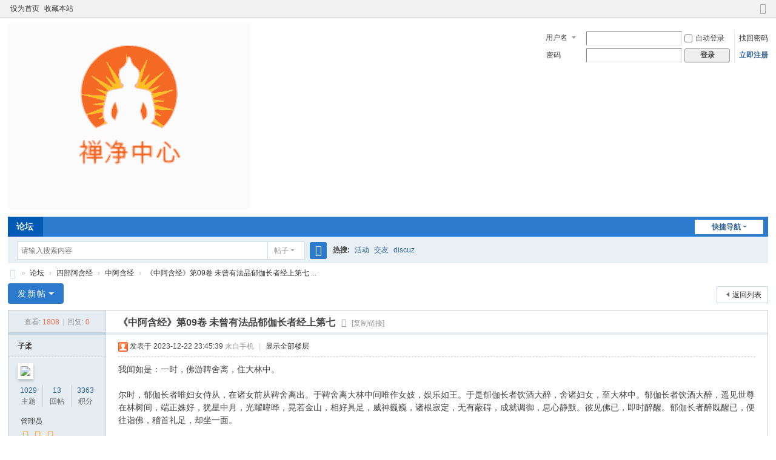

--- FILE ---
content_type: text/html; charset=utf-8
request_url: http://chanjingzx.com/forum.php?mod=viewthread&tid=352&extra=
body_size: 10121
content:
<!DOCTYPE html>
<html>
<head>
<meta charset="utf-8" />
<meta name="renderer" content="webkit" />
<meta http-equiv="X-UA-Compatible" content="IE=edge" />
<title>《中阿含经》第09卷 未曾有法品郁伽长者经上第七 - 中阿含经 -  Discuz! Board -  Powered by Discuz!</title>
<link href="http://chanjingzx.com/forum.php?mod=viewthread&tid=352" rel="canonical" />
<meta name="keywords" content="《中阿含经》第09卷 未曾有法品郁伽长者经上第七" />
<meta name="description" content="我闻如是：一时，佛游鞞舍离，住大林中。尔时，郁伽长者唯妇女侍从，在诸女前从鞞舍离出。于鞞舍离大林中间唯作女妓，娱乐如王。于是郁伽长者饮酒大醉，舍诸妇女，至大林 ... 《中阿含经》第09卷 未曾有法品郁伽长者经上第七 ,Discuz! Board" />
<meta name="generator" content="Discuz! X3.5" />
<meta name="author" content="Discuz! Team and Comsenz UI Team" />
<meta name="copyright" content="2001-2024 Discuz! Team." />
<meta name="MSSmartTagsPreventParsing" content="True" />
<meta http-equiv="MSThemeCompatible" content="Yes" />
<base href="http://chanjingzx.com/" /><link rel="stylesheet" type="text/css" href="data/cache/style_1_common.css?m92" /><link rel="stylesheet" type="text/css" href="data/cache/style_1_forum_viewthread.css?m92" /><!--[if IE]><link rel="stylesheet" type="text/css" href="data/cache/style_1_iefix.css?m92" /><![endif]--><script type="text/javascript">var STYLEID = '1', STATICURL = 'static/', IMGDIR = 'static/image/common', VERHASH = 'm92', charset = 'utf-8', discuz_uid = '0', cookiepre = 'CvQY_2132_', cookiedomain = '', cookiepath = '/', showusercard = '1', attackevasive = '0', disallowfloat = 'newthread', creditnotice = '1|威望|,2|金钱|,3|贡献|', defaultstyle = '', REPORTURL = 'aHR0cDovL2NoYW5qaW5nenguY29tL2ZvcnVtLnBocD9tb2Q9dmlld3RocmVhZCZ0aWQ9MzUyJmV4dHJhPQ==', SITEURL = 'http://chanjingzx.com/', JSPATH = 'data/cache/', CSSPATH = 'data/cache/style_', DYNAMICURL = '';</script>
<script src="data/cache/common.js?m92" type="text/javascript"></script>
<meta name="application-name" content="Discuz! Board" />
<meta name="msapplication-tooltip" content="Discuz! Board" />
<meta name="msapplication-task" content="name=论坛;action-uri=http://chanjingzx.com/forum.php;icon-uri=http://chanjingzx.com/static/image/common/bbs.ico" />
<link rel="archives" title="Discuz! Board" href="http://chanjingzx.com/archiver/" />
<link rel="stylesheet" id="css_widthauto" type="text/css" href='data/cache/style_1_widthauto.css?m92' />
<script type="text/javascript">HTMLNODE.className += ' widthauto'</script>
<script src="data/cache/forum.js?m92" type="text/javascript"></script>
</head>

<body id="nv_forum" class="pg_viewthread" onkeydown="if(event.keyCode==27) return false;">
<div id="append_parent"></div><div id="ajaxwaitid"></div>
<div id="toptb" class="cl">
<div class="wp">
<div class="z"><a href="javascript:;"  onclick="setHomepage('http://chanjingzx.com/');">设为首页</a><a href="http://chanjingzx.com/"  onclick="addFavorite(this.href, 'Discuz! Board');return false;">收藏本站</a></div>
<div class="y">
<a id="switchblind" href="javascript:;" onclick="toggleBlind(this)" title="开启辅助访问" class="switchblind"></a>
<a href="javascript:;" id="switchwidth" onclick="widthauto(this)" title="切换到窄版" class="switchwidth">切换到窄版</a>
</div>
</div>
</div>

<div id="hd">
<div class="wp">
<div class="hdc cl"><h2><a href="./" title="Discuz! Board"><img src="static/image/common/logo.svg" alt="Discuz! Board" class="boardlogo" id="boardlogo" border="0" /></a></h2><script src="data/cache/logging.js?m92" type="text/javascript"></script>
<form method="post" autocomplete="off" id="lsform" action="member.php?mod=logging&amp;action=login&amp;loginsubmit=yes&amp;infloat=yes&amp;lssubmit=yes" onsubmit="return lsSubmit();">
<div class="fastlg cl">
<span id="return_ls" style="display:none"></span>
<div class="y pns">
<table cellspacing="0" cellpadding="0">
<tr>
<td>
<span class="ftid">
<select name="fastloginfield" id="ls_fastloginfield" width="40">
<option value="username">用户名</option>
<option value="email">Email</option>
</select>
</span>
<script type="text/javascript">simulateSelect('ls_fastloginfield')</script>
</td>
<td><input type="text" name="username" id="ls_username" autocomplete="off" class="px vm" /></td>
<td class="fastlg_l"><label for="ls_cookietime"><input type="checkbox" name="cookietime" id="ls_cookietime" class="pc" value="2592000" />自动登录</label></td>
<td>&nbsp;<a href="javascript:;" onclick="showWindow('login', 'member.php?mod=logging&action=login&viewlostpw=1')">找回密码</a></td>
</tr>
<tr>
<td><label for="ls_password" class="z psw_w">密码</label></td>
<td><input type="password" name="password" id="ls_password" class="px vm" autocomplete="off" /></td>
<td class="fastlg_l"><button type="submit" class="pn vm" style="width: 75px;"><em>登录</em></button></td>
<td>&nbsp;<a href="member.php?mod=register" class="xi2 xw1">立即注册</a></td>
</tr>
</table>
<input type="hidden" name="formhash" value="e522ab8a" />
<input type="hidden" name="quickforward" value="yes" />
<input type="hidden" name="handlekey" value="ls" />
</div>
</div>
</form>
</div>

<div id="nv">
<a href="javascript:;" id="qmenu" onmouseover="delayShow(this, function () {showMenu({'ctrlid':'qmenu','pos':'34!','ctrlclass':'a','duration':2});showForummenu(11);})">快捷导航</a>
<ul><li class="a" id="mn_forum" ><a href="forum.php" hidefocus="true" title="BBS"  >论坛<span>BBS</span></a></li></ul>
</div>
<div id="mu" class="cl">
</div><div id="scbar" class="cl">
<form id="scbar_form" method="post" autocomplete="off" onsubmit="searchFocus($('scbar_txt'))" action="search.php?searchsubmit=yes" target="_blank">
<input type="hidden" name="mod" id="scbar_mod" value="search" />
<input type="hidden" name="formhash" value="e522ab8a" />
<input type="hidden" name="srchtype" value="title" />
<input type="hidden" name="srhfid" value="11" />
<input type="hidden" name="srhlocality" value="forum::viewthread" />
<table cellspacing="0" cellpadding="0">
<tr>
<td class="scbar_icon_td"></td>
<td class="scbar_txt_td"><input type="text" name="srchtxt" id="scbar_txt" value="请输入搜索内容" autocomplete="off" x-webkit-speech speech /></td>
<td class="scbar_type_td"><a href="javascript:;" id="scbar_type" class="xg1 showmenu" onclick="showMenu(this.id)" hidefocus="true">搜索</a></td>
<td class="scbar_btn_td"><button type="submit" name="searchsubmit" id="scbar_btn" sc="1" class="pn pnc" value="true"><strong class="xi2">搜索</strong></button></td>
<td class="scbar_hot_td">
<div id="scbar_hot">
<strong class="xw1">热搜: </strong>

<a href="search.php?mod=forum&amp;srchtxt=%E6%B4%BB%E5%8A%A8&amp;formhash=e522ab8a&amp;searchsubmit=true&amp;source=hotsearch" target="_blank" class="xi2" sc="1">活动</a>



<a href="search.php?mod=forum&amp;srchtxt=%E4%BA%A4%E5%8F%8B&amp;formhash=e522ab8a&amp;searchsubmit=true&amp;source=hotsearch" target="_blank" class="xi2" sc="1">交友</a>



<a href="search.php?mod=forum&amp;srchtxt=discuz&amp;formhash=e522ab8a&amp;searchsubmit=true&amp;source=hotsearch" target="_blank" class="xi2" sc="1">discuz</a>

</div>
</td>
</tr>
</table>
</form>
</div>
<ul id="scbar_type_menu" class="p_pop" style="display: none;"><li><a href="javascript:;" rel="curforum" fid="11" >本版</a></li><li><a href="javascript:;" rel="forum" class="curtype">帖子</a></li></ul>
<script type="text/javascript">
initSearchmenu('scbar', '');
</script>
</div>
</div>


<div id="wp" class="wp">
<script type="text/javascript">var fid = parseInt('11'), tid = parseInt('352');</script>

<script src="data/cache/forum_viewthread.js?m92" type="text/javascript"></script>
<script type="text/javascript">zoomstatus = parseInt(1);var imagemaxwidth = '600';var aimgcount = new Array();</script>

<style id="diy_style" type="text/css"></style>
<!--[diy=diynavtop]--><div id="diynavtop" class="area"></div><!--[/diy]-->
<div id="pt" class="bm cl">
<div class="z">
<a href="./" class="nvhm" title="首页">Discuz! Board</a><em>&raquo;</em><a href="forum.php">论坛</a> <em>&rsaquo;</em> <a href="forum.php?gid=7">四部阿含经</a> <em>&rsaquo;</em> <a href="forum.php?mod=forumdisplay&amp;fid=11">中阿含经</a> <em>&rsaquo;</em> <a href="forum.php?mod=viewthread&amp;tid=352">《中阿含经》第09卷 未曾有法品郁伽长者经上第七 ...</a>
</div>
</div>

<style id="diy_style" type="text/css"></style>
<div class="wp">
<!--[diy=diy1]--><div id="diy1" class="area"></div><!--[/diy]-->
</div>

<div id="ct" class="wp cl">
<div id="pgt" class="pgs mbm cl ">
<div class="pgt"></div>
<span class="y pgb"><a href="forum.php?mod=forumdisplay&amp;fid=11">返回列表</a></span>
<a id="newspecial" onmouseover="$('newspecial').id = 'newspecialtmp';this.id = 'newspecial';showMenu({'ctrlid':this.id})" onclick="showWindow('newthread', 'forum.php?mod=post&action=newthread&fid=11')" href="javascript:;" title="发新帖" class="pgsbtn showmenu">发新帖</a></div>



<div id="postlist" class="pl bm">
<table cellspacing="0" cellpadding="0">
<tr>
<td class="pls ptn pbn">
<div class="hm ptn">
<span class="xg1">查看:</span> <span class="xi1">1808</span><span class="pipe">|</span><span class="xg1">回复:</span> <span class="xi1">0</span>
</div>
</td>
<td class="plc ptm pbn vwthd">
<h1 class="ts">
<span id="thread_subject">《中阿含经》第09卷 未曾有法品郁伽长者经上第七</span>
</h1>
<span class="xg1">
&nbsp;<i class="fico-lock fc-s" title="关闭"></i>
<a href="forum.php?mod=viewthread&amp;tid=352" onclick="return copyThreadUrl(this, 'Discuz! Board')" >[复制链接]</a>
</span>
</td>
</tr>
</table>


<table cellspacing="0" cellpadding="0" class="ad">
<tr>
<td class="pls">
</td>
<td class="plc">
</td>
</tr>
</table><div id="post_398" ><table id="pid398" class="plhin" summary="pid398" cellspacing="0" cellpadding="0">
<tr>
<a name="newpost"></a> <a name="lastpost"></a><td class="pls" rowspan="2">
<div id="favatar398" class="pls cl favatar">
<div class="pi">
<div class="authi"><a href="home.php?mod=space&amp;uid=26" target="_blank" class="xw1">子柔</a>
</div>
</div>
<div class="p_pop blk bui card_gender_0" id="userinfo398" style="display: none; margin-top: -11px;">
<div class="m z">
<div id="userinfo398_ma"></div>
</div>
<div class="i y">
<div>
<strong><a href="home.php?mod=space&amp;uid=26" target="_blank" class="xi2">子柔</a></strong>
<em>当前离线</em>
</div><dl class="cl">
<dt>积分</dt><dd><a href="home.php?mod=space&uid=26&do=profile" target="_blank" class="xi2">3363</a></dd>
</dl><div class="imicn">
<a href="home.php?mod=space&amp;uid=26&amp;do=profile" target="_blank" title="查看详细资料"><img src="static/image/common/userinfo.gif" alt="查看详细资料" /></a>
</div>
<div id="avatarfeed"><span id="threadsortswait"></span></div>
</div>
</div>
<div>
<div class="avatar" onmouseover="showauthor(this, 'userinfo398')"><a href="home.php?mod=space&amp;uid=26" class="avtm" target="_blank"><img src="https://chanjingzx.com/uc_server/avatar.php?uid=26&size=middle" class="user_avatar"></a></div>
</div>
<div class="tns xg2"><table cellspacing="0" cellpadding="0"><th><p><a href="home.php?mod=space&uid=26&do=thread&type=thread&view=me&from=space" class="xi2">1029</a></p>主题</th><th><p><a href="home.php?mod=space&uid=26&do=thread&type=reply&view=me&from=space" class="xi2">13</a></p>回帖</th><td><p><a href="home.php?mod=space&uid=26&do=profile" class="xi2">3363</a></p>积分</td></table></div>

<p><em><a href="home.php?mod=spacecp&amp;ac=usergroup&amp;gid=1" target="_blank">管理员</a></em></p>


<p><span><i class="fico-star3 fic4 fc-l" title="Rank: 9"></i><i class="fico-star3 fic4 fc-l" title="Rank: 9"></i><i class="fico-star1 fic4 fc-l" title="Rank: 9"></i></span></p>



<dl class="pil cl">
	<dt>积分</dt><dd><a href="home.php?mod=space&uid=26&do=profile" target="_blank" class="xi2">3363</a></dd>
</dl>

<dl class="pil cl"></dl><ul class="xl xl2 o cl">
<li class="pm2"><a href="home.php?mod=spacecp&amp;ac=pm&amp;op=showmsg&amp;handlekey=showmsg_26&amp;touid=26&amp;pmid=0&amp;daterange=2&amp;pid=398&amp;tid=352" onclick="showWindow('sendpm', this.href);" title="发消息" class="xi2">发消息</a></li>
</ul>
</div>
</td>
<td class="plc">
<div class="pi">
<div class="pti">
<div class="pdbt">
</div>
<div class="authi">
<img class="authicn vm" id="authicon398" src="static/image/common/online_admin.gif" />
<em id="authorposton398">发表于 2023-12-22 23:45:39</em>
<span class="xg1">来自手机</span>
<span class="pipe">|</span>
<a href="forum.php?mod=viewthread&amp;tid=352&amp;page=1" rel="nofollow">显示全部楼层</a>
<span class="pipe show">|</span><a href="javascript:;" onclick="readmode($('thread_subject').innerHTML, 398);" class="show">阅读模式</a>
</div>
</div>
</div><div class="pct"><style type="text/css">.pcb{margin-right:0}</style><div class="pcb">
 
<div class="t_fsz"><table cellspacing="0" cellpadding="0"><tr><td class="t_f" id="postmessage_398">
我闻如是：一时，佛游鞞舍离，住大林中。<br />
<br />
尔时，郁伽长者唯妇女侍从，在诸女前从鞞舍离出。于鞞舍离大林中间唯作女妓，娱乐如王。于是郁伽长者饮酒大醉，舍诸妇女，至大林中。郁伽长者饮酒大醉，遥见世尊在林树间，端正姝好，犹星中月，光耀暐晔，晃若金山，相好具足，威神巍巍，诸根寂定，无有蔽碍，成就调御，息心静默。彼见佛已，即时醉醒。郁伽长者醉既醒已，便往诣佛，稽首礼足，却坐一面。<br />
<br />
尔时，世尊为彼说法，劝发渴仰，成就欢喜；无量方便为彼说法，劝发渴仰，成就欢喜已，如诸佛法先说端正法，闻者欢悦，谓说施、说戒、说生天法，毁呰欲为灾患，生死为秽，称叹无欲为妙，道品白净。世尊为彼说如是法已，佛知彼有欢喜心、具足心、柔软心、堪耐心、胜上心、一向心、无疑心、无盖心，有能、有力堪受正法，谓如诸佛说正法要，世尊即为彼说苦、集、灭、道。彼时郁伽长者即于坐中见四圣谛苦、集、灭、道。犹如白素，易染为色；郁伽长者亦复如是，即于坐中见四圣谛苦、集、灭、道。<br />
<br />
于是，郁伽长者已见法得法，觉白净法，断疑度惑，更无余尊，不复从他，无有犹豫，已住果证，于世尊法得无所畏；即从座起，为佛作礼，白曰：“世尊，我今自归于佛、法及比丘众，惟愿世尊受我为优婆塞！从今日始，终身自归，乃至命尽。世尊，我从今日，从世尊自尽形寿，梵行为首，受持五戒。”<br />
<br />
郁伽长者从世尊自尽形寿，梵行为首，受持五戒已，稽首佛足，绕三匝而去；还归其家，即集诸妇人，集已，语曰：“汝等知不？我从世尊自尽形寿，梵行为首，受持五戒。汝等欲得住于此者，便可住此，行施作福；若不欲住者，各自还归；若汝欲得嫁者，我当嫁汝。”<br />
<br />
于是，最大夫人白郁伽长者：“若尊从佛自尽形寿，梵行为首，受持五戒者，便可以我与彼某甲。”<br />
<br />
郁伽长者即为呼彼人，以左手执大夫人臂，右手执金澡罐，语彼人曰：“我今以大夫人与汝作妇。”<br />
<br />
彼人闻已，便大恐怖，身毛皆竖，白郁伽长者：“长者欲杀我耶？长者欲杀我耶？”<br />
<br />
长者答曰：“我不杀汝，然我从佛自尽形寿，梵行为首，受持五戒，是故我以最大夫人与汝作妇耳！”郁伽长者已与大夫人，当与、与时都无悔心。<br />
<br />
是时，世尊无量百千大众围绕，于中咨嗟称叹郁伽长者，“郁伽长者有八未曾有法。”<br />
<br />
于是，有一比丘过夜平且，著衣持钵，往诣郁伽长者家。郁伽长者遥见比丘来，即从座起，偏袒著衣，叉手向比丘白曰：“尊者善来！尊者久不来此，愿坐此床。”彼时，比丘即坐其床。郁伽长者礼比丘足，却坐一面。<br />
<br />
比丘告曰：“长者，汝有善利，有大功德。所以者何？谓世尊为汝无量百千大众围绕，于中咨嗟称叹：‘郁伽长者有八未曾有法。’长者，汝有何法？”<br />
<br />
郁伽长者答比丘曰：“尊者，世尊初不说异，然我不知世尊为何因说，但尊者听，谓我有法。一时，世尊游鞞舍离，住大林中。尊者，我于尔时唯妇女侍从，我最在前，出鞞舍离，于鞞舍离大林中间唯作女妓，娱乐如王。尊者，我于尔时饮酒大醉，舍诸妇女，至大林中。尊者，我时大醉，遥见世尊在林树间，端正姝好，犹星中月，光耀暐晔，晃若金山，相好具足，威神巍巍，诸根寂定，无有蔽碍，成就调御，息心静默。我见佛已，即时醉醒。尊者，我有是法。”<br />
<br />
比丘叹曰：“长者，若有是法，甚奇！甚特！”<br />
<br />
“尊者，我不但有是法。复次，尊者，我醉醒已，便往诣佛，稽首礼足，却坐一面。世尊为我说法，劝发渴仰，成就欢喜。无量方便为我说法，劝发渴仰，成就欢喜已，如诸佛法先说端正法，闻者欢悦，谓说施、说戒、说生天法，毁呰欲为灾患，生死为秽，称叹无欲为妙，道品白净。世尊为我说如是法已，佛知我有欢喜心、具足心、柔软心、堪耐心、胜上心、一向心、无疑心、无盖心，有能、有力堪受正法，谓如诸佛说正法要，世尊即为我说苦、集、灭、道。我尔时即于坐中见四圣谛苦、集、灭、道。犹如白素，易染为色。尊者，我亦如是，即于坐中见四圣谛苦、集、灭、道。尊者，我有是法。”<br />
<br />
比丘叹曰：“长者，若有是法，甚奇！甚特！”<br />
<br />
“尊者，我不但有是法。复次，尊者，我见法得法，觉白净法，断疑度惑，更无余尊，不复从他，无有犹豫，已住果证，于世尊法得无所畏。尊者，我尔时即从座起，稽首佛足：‘世尊，我今自归于佛、法及比丘众，惟愿世尊受我为优婆塞！从今日始，终身自归，乃至命尽。世尊，我从今日，从世尊自尽形寿，梵行为首，受持五戒。尊者，若我从世尊自尽形寿，梵行为首，受持五戒，未曾知已犯戒。’尊者，我有是法。”<br />
<br />
比丘叹曰：“长者，若有是法，甚奇！甚特！”<br />
<br />
“尊者，我不但有是法。复次，尊者，我尔时从世尊自尽形寿，梵行为首，受持戒已，稽首佛足，绕三匝而去；还归其家，集诸妇女，集已，语曰：‘汝等知不？我从世尊自尽形寿，梵行为首，受持五戒。汝等欲得住于此者，便可住此，行施作福；若不欲住者，各自还归；若汝欲得嫁者，我当嫁汝。’于是，最大夫人来白我曰：‘若尊从佛自尽形寿，梵行为首，受持五戒者，便可以我与彼某甲。’尊者，我尔时即为呼彼人，以左手执大夫人臂，右手执金澡罐，语彼人曰：‘我今以大夫人与汝作妇。’彼人闻已，便大恐怖，身毛皆竖，而白我曰：‘长者欲杀我耶？长者欲杀我耶？’尊者，我语彼曰：‘不欲杀汝，然我从佛自尽形寿，梵行为首，受持五戒，是故我以最大夫人与汝作妇耳！’尊者，我已与大夫人，当与、与时都无悔心。尊者，我有是法。”<br />
<br />
比丘叹曰：“长者，若有是法，甚奇！甚特！”<br />
<br />
“尊者，我不但有是法。复次，尊者，我诣众园时，若初见一比丘，便为作礼；若彼比丘经行者，我亦随经行；若彼坐者，我亦于一面坐。坐已听法，彼尊为我说法，我亦为彼尊说法；彼尊问我事，我亦问彼尊事；彼尊答我事，我亦答彼尊事。尊者，我未曾忆轻慢上中下长老上尊比丘。尊者，我有是法。”<br />
<br />
比丘叹曰：“长者，若有是法，甚奇！甚特！”<br />
<br />
“尊者，我不但有是法。复次，尊者，我在比丘众行布施时，天住虚空而告我曰：‘长者，此是阿罗诃，此是向阿罗诃，此是阿那含，此是向阿那含，此是斯陀含，此是向斯陀含，此是须陀洹，此是向须陀洹，此精进，此不精进。’尊者，我施比丘众时，未曾忆有分别意。尊者，我有是法。”<br />
<br />
比丘叹曰：“长者，若有是法，甚奇！甚特！”<br />
<br />
“尊者，我不但有是法。复次，尊者，我在比丘众行布施时，有天住虚空中而告我曰：‘长者，有如来、无所著、等正觉、世尊善说法，如来圣众善趣向。’尊者，我不从彼天信，不从彼欲乐，不从彼所闻，但我自有净智，知有如来、无所著、等正觉、世尊善说法，如来圣众善趣向。尊者，我有是法。”<br />
<br />
比丘叹曰：“长者，若有是法，甚奇！甚特！”<br />
<br />
“尊者，我不但有是法。复次，尊者，谓佛所说五下分结，贪欲、瞋恚、身见、戒取、疑，我见此五，无一不尽令缚我还此世间，入于胎中。尊者，我有是法。”<br />
<br />
比丘叹曰：“长者，若有是法，甚奇！甚特！”<br />
<br />
郁伽长者白比丘曰：“愿尊在此食！”<br />
<br />
比丘为郁伽长者故，默然受请。郁伽长者知彼比丘默然受已，即从座起，自行澡水，以极净美种种丰饶食啖含消，自手斟酌，令得饱满；食讫收器，行澡水竟，持一小床，别坐听法。比丘为长者说法，劝发渴仰，成就欢喜；无量方便为彼说法，劝发渴仰，成就欢喜已，从座起去，往诣佛所，稽首礼足，却坐一面，谓与郁伽长者本所共论，尽向佛广说。<br />
<br />
于是，世尊告诸比丘：“我以是故，咨嗟称叹郁伽长者有八未曾有法。”<br />
<br />
佛说如是，彼诸比丘闻佛所说，欢喜奉行。</td></tr></table>

</div>
<div id="comment_398" class="cm">
</div>

<div id="post_rate_div_398"></div>
</div>
</div>

</td></tr>
<tr><td class="plc plm">
</td>
</tr>
<tr id="_postposition398"></tr>
<tr>
<td class="pls"></td>
<td class="plc" style="overflow:visible;">
<div class="po hin">
<div class="pob cl">
<em>
<a class="fastre" href="forum.php?mod=post&amp;action=reply&amp;fid=11&amp;tid=352&amp;reppost=398&amp;extra=&amp;page=1" onclick="showWindow('reply', this.href)">回复</a>
</em>

<p>
<a href="javascript:;" onclick="showWindow('miscreport398', 'misc.php?mod=report&rtype=post&rid=398&tid=352&fid=11', 'get', -1);return false;">举报</a>
</p>

</div>
</div>
</td>
</tr>
<tr class="ad">
<td class="pls">
</td>
<td class="plc">
</td>
</tr>
</table>
</div><div id="postlistreply" class="pl"><div id="post_new" class="viewthread_table" style="display: none"></div></div>
</div>


<form method="post" autocomplete="off" name="modactions" id="modactions">
<input type="hidden" name="formhash" value="e522ab8a" />
<input type="hidden" name="optgroup" />
<input type="hidden" name="operation" />
<input type="hidden" name="listextra" value="" />
<input type="hidden" name="page" value="1" />
</form>



<div class="pgs mtm mbm cl">
<span class="pgb y"><a href="forum.php?mod=forumdisplay&amp;fid=11">返回列表</a></span>
<a id="newspecialtmp" onmouseover="$('newspecial').id = 'newspecialtmp';this.id = 'newspecial';showMenu({'ctrlid':this.id})" onclick="showWindow('newthread', 'forum.php?mod=post&action=newthread&fid=11')" href="javascript:;" title="发新帖" class="pgsbtn showmenu">发新帖</a>
</div>

<!--[diy=diyfastposttop]--><div id="diyfastposttop" class="area"></div><!--[/diy]-->
<script type="text/javascript">
var postminchars = parseInt('10');
var postmaxchars = parseInt('10000');
var postminsubjectchars = parseInt('1');
var postmaxsubjectchars = parseInt('80');
var disablepostctrl = parseInt('0');
</script>

<div id="f_pst" class="pl bm bmw">
<form method="post" autocomplete="off" id="fastpostform" action="forum.php?mod=post&amp;action=reply&amp;fid=11&amp;tid=352&amp;extra=&amp;replysubmit=yes&amp;infloat=yes&amp;handlekey=fastpost" onSubmit="return fastpostvalidate(this)">
<table cellspacing="0" cellpadding="0">
<tr>
<td class="pls">
</td>
<td class="plc">

<span id="fastpostreturn"></span>


<div class="cl">
<div id="fastsmiliesdiv" class="y"><div id="fastsmiliesdiv_data"><div id="fastsmilies"></div></div></div><div class="hasfsl" id="fastposteditor">
<div class="tedt mtn">
<div class="bar">
<span class="y">
<a href="forum.php?mod=post&amp;action=reply&amp;fid=11&amp;tid=352" onclick="return switchAdvanceMode(this.href)">高级模式</a>
</span><script src="data/cache/seditor.js?m92" type="text/javascript"></script>
<div class="fpd">
<a href="javascript:;" title="文字加粗" class="fbld">B</a>
<a href="javascript:;" title="设置文字颜色" class="fclr" id="fastpostforecolor">Color</a>
<a id="fastpostimg" href="javascript:;" title="图片" class="fmg">Image</a>
<a id="fastposturl" href="javascript:;" title="添加链接" class="flnk">Link</a>
<a id="fastpostquote" href="javascript:;" title="引用" class="fqt">Quote</a>
<a id="fastpostcode" href="javascript:;" title="代码" class="fcd">Code</a>
<a href="javascript:;" class="fsml" id="fastpostsml">Smilies</a>
</div></div>
<div class="area">
<div class="pt hm">
您需要登录后才可以回帖 <a href="member.php?mod=logging&amp;action=login" onclick="showWindow('login', this.href)" class="xi2">登录</a> | <a href="member.php?mod=register" class="xi2">立即注册</a>
</div>
</div>
</div>
</div>
</div>
<div id="seccheck_fastpost">
</div>


<input type="hidden" name="formhash" value="e522ab8a" />
<input type="hidden" name="usesig" value="" />
<input type="hidden" name="subject" value="  " />
<p class="ptm pnpost">
<a href="home.php?mod=spacecp&amp;ac=credit&amp;op=rule&amp;fid=11" class="y" target="_blank">本版积分规则</a>
<button type="button" onclick="showWindow('login', 'member.php?mod=logging&action=login&guestmessage=yes')"  onmouseover="checkpostrule('seccheck_fastpost', 'ac=reply');this.onmouseover=null" name="replysubmit" id="fastpostsubmit" class="pn pnc vm" value="replysubmit"><strong>发表回复</strong></button>
<label for="fastpostrefresh"><input id="fastpostrefresh" type="checkbox" class="pc" />回帖后跳转到最后一页</label>
<script type="text/javascript">if(getcookie('fastpostrefresh') == 1) {$('fastpostrefresh').checked=true;}</script>
</p>
</td>
</tr>
</table>
</form>
</div>

</div>

<div class="wp mtn">
<!--[diy=diy3]--><div id="diy3" class="area"></div><!--[/diy]-->
</div>

<script type="text/javascript">
function succeedhandle_followmod(url, msg, values) {
var fObj = $('followmod_'+values['fuid']);
if(values['type'] == 'add') {
fObj.innerHTML = '不收听';
fObj.href = 'home.php?mod=spacecp&ac=follow&op=del&fuid='+values['fuid'];
} else if(values['type'] == 'del') {
fObj.innerHTML = '收听TA';
fObj.href = 'home.php?mod=spacecp&ac=follow&op=add&hash=e522ab8a&fuid='+values['fuid'];
}
}
fixed_avatar([398], 1);
</script>	</div>
<div id="ft" class="wp cl">
<div id="flk" class="y">
<p>
<a href="archiver/" >Archiver</a><span class="pipe">|</span><a href="forum.php?showmobile=yes" >手机版</a><span class="pipe">|</span><a href="forum.php?mod=misc&action=showdarkroom" >小黑屋</a><span class="pipe">|</span><strong><a href="https://www.discuz.vip/" target="_blank">Discuz! X</a></strong>
</p>
<p class="xs0">
GMT+8, 2026-1-25 06:01<span id="debuginfo">
, Processed in 0.027632 second(s), 18 queries
.
</span>
</p>
</div>
<div id="frt">
<p>Powered by <strong><a href="https://www.discuz.vip/" target="_blank">Discuz!</a></strong> <em>X3.5</em></p>
<p class="xs0">&copy; 2001-2024 <a href="https://code.dismall.com/" target="_blank">Discuz! Team</a>.</p>
</div></div>
<script src="home.php?mod=misc&ac=sendmail&rand=1769292104" type="text/javascript"></script>

<div id="scrolltop">
<span><a href="forum.php?mod=post&amp;action=reply&amp;fid=11&amp;tid=352&amp;extra=&amp;page=1" onclick="showWindow('reply', this.href)" class="replyfast" title="快速回复"><b>快速回复</b></a></span>
<span hidefocus="true"><a title="返回顶部" onclick="window.scrollTo('0','0')" class="scrolltopa" ><b>返回顶部</b></a></span>
<span>
<a href="forum.php?mod=forumdisplay&amp;fid=11" hidefocus="true" class="returnlist" title="返回列表"><b>返回列表</b></a>
</span>
</div>
<script type="text/javascript">_attachEvent(window, 'scroll', function () { showTopLink(); });checkBlind();</script>
</body>
</html>


--- FILE ---
content_type: text/css
request_url: http://chanjingzx.com/data/cache/style_1_forum_viewthread.css?m92
body_size: 11185
content:
.usl{overflow:scroll;overflow-x:hidden;padding:5px;width:580px;height:280px;}.usl2{width:auto;border:dashed #CCC;border-width:0 1px 1px;}.usl li{overflow:hidden;float:left;margin:3px;width:134px;height:64px;}.usl a{display:block;padding:4px;border:1px solid #FFF;}.usl a:hover{text-decoration:none;border:1px solid;border-color:#DDD #999 #999 #DDD;background:#F2F2F2;}.usl .avt{float:left;margin-right:5px;width:52px;height:52px;border:1px solid #CDCDCD;background-color:#FFF;background-position:2px 2px;background-repeat:no-repeat;background-size:48px;background-image:url('../avatar/noavatar.svg');zoom:1;}.usl .avt.brs > span{display:block;margin:2px;width:48px;height:48px;background-size:100%;}.usl .d{float:left;width:65px;height:54px;overflow:hidden;word-wrap:break-word;}.usl li.a a,.usl li.a a:hover{border-color:#F90;background-color:#FFF1E1;}.usl li.a .avt{position:relative;}.usl li.a .avt span{position:absolute;bottom:2px;left:2px;width:14px;height:14px;line-height:14px;text-align:center;background:#FFF;}.usl li.a .avt span:before{content:"\f128";font-family:dzicon;color:#F60;font-size:14px;}.usd{padding:5px 10px 0;border:solid #CCC;border-width:1px 0;background-color:#F2F2F2;}.usd2{border-width:1px;border-style:dashed;}.usd li{float:left;margin-right:1%;width:48%;}.e{overflow:hidden;}.e .i,.el .i{padding:6px 10px;border-bottom:1px dashed #CDCDCD;background:#F7F7F7;}.el{}.et{margin:20px 0 10px;}.el li{padding:10px 20px;min-height:20px;border-bottom:1px dashed #CDCDCD;}.el .t{position:absolute;margin:1px 0 0 -20px;}.el .o{overflow:hidden;float:right;margin:4px -20px -4px 0;width:16px;height:16px;font-size:16px;line-height:16px;font-family:dzicon;text-align:center;color:#FF9A9A;}.el .o:before{content:"\f149";}.el .o:hover{text-decoration:none;}.el .del:before{content:"\f116";}.el .d{padding-top:10px;color:#666;}.ec .tn{margin:10px 10px 0 0;cursor:pointer;}.ec a .tn{float:left;padding:2px;max-width:90px;max-height:90px;border:1px solid #CDCDCD;}.el .ec .hot{float:right;margin:10px 0 0 10px;width:55px;height:50px;background:linear-gradient(0deg,#B2C0DC 40%,#D8DEEA 40%) no-repeat;border-radius:3px;}.el .ec .hot a{display:block;line-height:20px;text-align:center;color:#FFF;}.el .ec .hot a:hover{text-decoration:none;}.el .ec .hot em{display:block;line-height:30px;font-size:16px;color:#369;cursor:pointer;}.el a{color:#369;}.xlda .el{overflow:hidden;float:left;margin-top:-4px;width:100%;}.xlda .el li{margin-bottom:-4px;padding-top:14px;}#share_preview .h{display:none;}.pbg{height:16px;border:1px solid #CCC;background:#EEE;-webkit-border-radius:8px;-moz-border-radius:8px;border-radius:8px;overflow:hidden;}.pbr{height:16px;width:470px;background-color:#5AAF4A;-webkit-border-radius:0;-moz-border-radius:0;border-radius:0;overflow:hidden;}.pbg2{display:block;height:10px;width:130px;margin:0 auto;background:#FFF;-webkit-border-radius:5px;-moz-border-radius:5px;border-radius:5px;overflow:hidden;}.pbr2{display:block;height:10px;background:#F155C8;-webkit-border-radius:0;-moz-border-radius:0;border-radius:0;overflow:hidden;}.md_ctrl a:hover{text-decoration:none;}#vfastpost{background:#E5EDF2;padding:3px;}.previewvfastpost{margin:0px 10px 3px 10px;}.fullvfastpost{margin-top:30px;}#vfastpost th,#vfastpost td{padding:0px;}#vfastpost td{height:38px;}#vfastpost #vf_l{width:0;}#vfastpost #vf_m{padding-right:14px;}#vfastpost #vf_m input{width:100%;border:1px solid #C5D5E2;outline:none;font-size:14px;height:28px;padding:4px;}#vfastpost #vf_r{width:0;}#vfastpost #vf_b{width:120px;}#vfastpost #vf_b button{width:120px;display:block;height:38px;overflow:hidden;background:#E4ECF1;margin:0;padding:0;border-color:#B1C2CF;color:#7576A1 !important;font-size:14px;text-shadow:0 1px #FFF;}#vfastpost #vf_b button:hover{background:#C7D7E2;border-color:#7C93A6;}.tig_bottom{color:#B1B1B1;display:block;height:8px;top:56px;margin-left:20px;position:absolute;z-index:99;}.tig_bottom1{color:#FEFEE9;display:block;height:8px;top:55px;margin-left:20px;position:absolute;z-index:111;}.vct{font:12px/1.5 Tahoma;margin:0;}.container{border:1px solid #B1B1B1;margin-top:8px;margin-right:80px;background-color:#FEFEE9;border-radius:3px;padding:5px;width:120px;position:absolute;top:-80px;right:0;}.pgbtn a{display:block;margin-bottom:10px;border:1px solid rgb(194,213,227);border-radius:3px;text-align:center;}.pgbtn a:hover{background:#fff;text-decoration:none;}.side_btn{position:relative;display:block;}.side_btn a{position:absolute;left:-21px;top:-10px;display:block;width:7px;height:38px;overflow:hidden;}.side_btn a svg{fill:#2B7ACD;}.side_btn a.btn_s_close{left:-27px;top:-11px;}.side_btn a.btn_s_open{left:-21px;top:-11px;}#subjecthide{width:585px;}.quote{overflow:hidden;margin:10px 0;padding-left:16px;background:url("data:image/svg+xml,%3csvg xmlns='http://www.w3.org/2000/svg' width='14' height='10'%3e%3cpath fill='%23ddd' d='M4 2l2 1-2 3h2v4H1V6zM11 2l2 1-2 3h2v4h-5V6z'/%3e%3c/svg%3e") no-repeat 0 0;color:#666;}.quote blockquote{display:inline;margin:0;padding-right:16px;background:url("data:image/svg+xml,%3csvg xmlns='http://www.w3.org/2000/svg' width='14' height='10'%3e%3cpath fill='%23ddd' d='M1 7l2 1 3-4V0H1v4h2zM8 7l2 1 3-4V0H8v4h2z'/%3e%3c/svg%3e") no-repeat 100% 100%;}.m_c .quote{width:585px;}.blockcode{overflow:hidden;margin:10px 0;padding:5px 10px;background:#F7F7F7;color:#666;}.blockcode code{font-family:Monaco,Consolas,'Lucida Console','Courier New',serif;font-size:12px;line-height:1.8em;}.ct2_a .mn{float:left;}.appl{float:right;margin-top:8px;border:none;background-color:transparent;}.upf{width:500px;}.upnf{white-space:normal;}.upbk{zoom:1;}.fldt{margin-bottom:8px;}.p_pop .flb{position:absolute;right:10px;top:18px;}.fnm{width:130px !important;}.fszm{width:55px !important;line-height:normal;}.fnm li,.fszm li,.simm li{cursor:pointer;}.qsv{padding-left:16px;width:16px;height:16px;background:url(https://chanjingzx.com/static/image/common/repquote.gif) no-repeat 50% 50%;cursor:pointer;}.marked:after{font-family:dzicon;content:"\f128";color:#F60;margin-left:2px;}#taglistarea a{white-space:nowrap;zoom:1;}#taglistarea .marked{padding-right:0;font-weight:700;color:#F26C4F !important;}#taglistarea .marked:after{display:none;}.p_tbl{height:auto;line-height:160%;border-bottom:none;}.p_tbl table td{height:28px;line-height:28px;border-bottom:1px solid #F2F2F2;}.atnu{width:16px;}.atna{}.atna p img,.attswf p img{vertical-align:middle;height:16px;}.atna .lighttxt,.attswf .lighttxt{color:#666 !important;}.attpr{width:40px;text-align:center;}.attv .px,.attp .px{width:25px;}.attv{width:100px;}.atturl img{height:20px !important;}.attc{width:20px}.atds{width:80px;text-align:center;}.atds .px{width:60px;}.attp{text-align:center;width:40px;}.attach_preview{border:1px solid #CDCDCD;box-shadow:0 0 5px rgba(96,96,96,0.3);}#newspecial_menu{width:90px;}#newspecial_menu li,#sti .wx{display:block;zoom:1;}#newspecial_menu li:before,#sti .wx:before{content:"\f134";font-family:dzicon;display:inline-block;height:24px;width:30px;line-height:24px;text-align:center;font-size:20px;color:#FF9C00;vertical-align:middle;}#newspecial_menu .poll:before,#sti .poll:before{content:"\f13b";}#newspecial_menu .trade:before,#sti .trade:before{content:"\f13f";}#newspecial_menu .reward:before,#sti .reward:before{content:"\f13c";}#newspecial_menu .activity:before,#sti .activity:before{content:"\f13e";}#newspecial_menu .debate:before,#sti .debate:before{content:"\f13d";}#newspecial_menu a{display:inline-block;padding:0;height:24px;line-height:24px;white-space:normal;vertical-align:middle;}#newspecial_menu a:hover{background:none;color:#369;text-shadow:none;text-decoration:underline;}#sti{}#sti .wx{padding-left:25px;background-position:0 50%;}#sti .tb{margin-top:0;}#f_pst .bm_c{padding:20px;}#f_pst .tedt{width:auto;}.hasfsl{margin-right:170px;zoom:1;}#f_pst .upfl{height:auto;max-height:100%;}#f_pst .upfl td{padding:4px 0;}#f_pst .atds{width:100px;}#f_pst .px{padding:2px;}.mobile-type{position:absolute;margin:-5px 0 -85px 103px;width:58px;height:80px;background:url(https://chanjingzx.com/static/image/common/mobile-type.png) no-repeat 100% 100%;}.mobile-type a{display:block;width:46px;height:80px;background:url(https://chanjingzx.com/static/image/common/mobile-type.png) no-repeat 0 0;}.mobile-type-2 a{background-position:0 -80px;}.mobile-type-3 a{background-position:0 -160px;}.mobile-type-4 a{background-position:0 -240px;}.mobile-location{padding-left:20px;background:url(https://chanjingzx.com/static/image/common/mobile-attach-2.png) no-repeat 0 0;}#threadbeginid{position:fixed;top:0px;left:0px;z-index:999;}#threadbeginid .beginidin{position:absolute;top:0;right:0px;z-index:999;}#threadbeginid .beginidimg{background:white;opacity:0;}#fjump_menu{overflow-x:hidden;max-height:600px;}#fjump_menu dl{width:200px;}#fjump_menu dt{font-weight:700;}#fjump_menu dd{text-indent:1em;}#fjump_menu li.a a{background-color:#E5EDF2;}.fct a{float:left;margin-left:8px;}.fa_fav_0:before,.fa_fav:before,.fa_rss:before,.fa_achv:before,.fa_bin:before,.fa_ivt:before{font-family:dzicon;display:inline-block;line-height:14px;width:16px;margin-left:4px;transform:scale(1.5);}.fa_fav_0:hover,.fa_fav:hover,.fa_rss:hover,.fa_achv:hover,.fa_bin:hover,.fa_ivt:hover{text-decoration:none;}.fa_fav_0:before{content:"\f12d";color:#BBB;}.fa_fav:before{content:"\f12d";color:#FF9C00;}.fa_rss:before{content:"\f10a";color:#FF9C00;}.fa_achv:before{content:"\f135";}.fa_bin:before{content:"\f10c";color:#AAA;}.fa_ivt:before{content:"\f11f";color:#2B7ACD;}#fh{width:644px;}.mw #fh{width:100%;}#fh .bm{padding-top:5px;padding-bottom:0;}#nv_group #fh{margin-bottom:1em;}#fh #gh{padding-top:10px;}#fh .h{margin-top:10px;}#fh .h *{float:left;}#fh h1{margin-right:10px;font-size:16px;}#fh .h .y{float:right;}#fh .o a{float:left;margin-right:10px;}#fh.m{padding-top:0;background-color:#F2F2F2;}.xst{font-family:Tahoma,Helvetica,'Microsoft Yahei',sans-serif;font-size:14px;}.xst i{font-style:italic;}.ttp{margin-bottom:5px;padding-top:10px;border-width:2px 0 0;background:transparent;}.ttp li{float:left;padding-bottom:5px;}.ttp a,.ttp strong{float:left;margin-right:5px;padding:4px 8px 3px;height:18px;border:1px solid #CDCDCD;background:#FFF;white-space:nowrap;}.ttp a:hover{border-color:#369;color:#369;text-decoration:none;}.ttp .a a{padding-right:12px;padding-left:12px;border-color:#369;background:#E5EDF2;color:#369;}.ttp .pipe{float:left;margin-right:10px;padding:0;width:2px;height:27px;background:#C2D5E3;text-indent:-9999px;}.cttp{overflow:hidden;padding-right:35px;height:32px;}.cttp .unfold,.cttp .fold{float:right;display:inline;margin:5px -35px 9px 0;padding:0 0 0 10px;width:25px;height:18px;background-color:transparent;color:#369;font-weight:400;}.tl .bm_c{padding-top:0;}.tl table{width:100%;table-layout:fixed;border-collapse:separate;}.tl th,.tl td{padding:5px 0;border-bottom:1px solid #C2D5E3;}.emptb th,.emptb td{padding:0;border-bottom:none;}.tl tr:hover th,.tl tr:hover td{background-color:#F2F2F2;}.tl .threadpre td,.tl .threadpre:hover td{background-color:#FCFCFC;}.tl .threadpre .threadpretd{border-left:1px solid #C2D5E3;border-right:1px solid #C2D5E3;}.tl th .tdpre,.tl td.fn .tdpre{visibility:hidden;display:inline;padding:0 3px;height:17px;line-height:17px;margin-top:3px;background:#548BF6;color:#FFF;text-align:center;text-decoration:none;border-radius:2px;}.tl th:hover .tdpre,.tl td.fn:hover .tdpre{visibility:visible;}.tl th .tdpre:visited,.tl td.fn .tdpre:visited{color:#FFF;}.tbox{display:inline-block;color:#FFF;height:17px;line-height:17px;padding:0 2px;border-radius:2px;}.tl .tbox{vertical-align:middle;}.rushrep{background:#904B21;}.tl .tdigest{background:#01B0C8;}.theatlevel{background-color:#FA5600;background:linear-gradient(90deg,#FA5600,#FC0);font-weight:700;border-radius:4px 0 0 4px;text-shadow:1px 1px 1px #E40;position:relative;margin-right:5px;}.theatlevel:after{display:block;content:"";width:5px;height:17px;background:url("data:image/svg+xml,%3csvg xmlns='http://www.w3.org/2000/svg' width='5' height='17'%3e%3cpath fill='%23fc0' d='M0 0h4L0 5h5c0 4-3 8-5 8l5 2-4 2H0'/%3e%3c/svg%3e");position:absolute;top:0;right:-5px;}.trecic{background:#FF9C00;}.tprizes{background:#BCB728;text-indent:0;}.fastpreview{position:relative;}.icon_preview{position:absolute;display:block;left:80px;top:-13px;width:11px;height:8px;background:url(https://chanjingzx.com/static/image/common/icon_preview.png);overflow:hidden;}a.icon_up{display:block;margin:0 10px;height:25px;background:#F2F2F2 url(https://chanjingzx.com/static/image/common/arrow_up.png) no-repeat 50% 50%;overflow:hidden;border:1px dashed rgb(194,213,227);border-radius:3px;}a.icon_up:hover{background:#FFF url(https://chanjingzx.com/static/image/common/arrow_up_hover.png) no-repeat 50% 50%;}.fastpreview td{border-bottom:none!important;}.tl th,.tl td.fn{padding-right:1.5em;zoom:1;}.tl th a:visited,.tl td.fn a:visited{color:#666;}.fromg{visibility:hidden;}tr:hover .fromg{visibility:visible;}.tl .icn{padding-left:5px;width:25px;text-align:left;}.tl .icn a:hover{text-decoration:none;}.tl .tpin{position:relative;}.tl .tpin::before{display:block;position:absolute;width:18px;text-align:center;color:#FFF;z-index:10;}.tl .tpin1::before{content:"1";}.tl .tpin2::before{content:"2";}.tl .tpin3::before{content:"3";}.tl .tpin4::before{content:"!";}.tl .tpin1 svg{fill:#72B933;}.tl .tpin2 svg{fill:#00ABDE;}.tl .tpin3 svg{fill:#F90;}.tl .tpin4 svg{fill:#F26C4F;}.tl .new{}.tl .comm{}.tl .frm{width:150px;}.tl .o{width:20px;}.tl .num{width:60px;line-height:14px;}.tl .by{width:105px;line-height:14px;}.tl cite,.tl .num em{display:block;}.tl th em{margin-right:4px;zoom:1;}.tl th em,.tl th em a{color:#007CD5;}.tl td em{font-size:11px;font-family:Arial,Psimsun,sans-serif;-webkit-text-size-adjust:none;}.tl td em,.tl td em a{color:#999;}.tl .ts th,.tl .ts td{padding:3px 0;border-bottom-color:#CDCDCD;background:#F2F2F2;}.tl .th{margin-top:1px;padding:0 10px;border-bottom:1px solid #CDCDCD;background:#F2F2F2;}.tl .th table{border:none;}.tl .th td,.tl .th th{height:20px;border:none;vertical-align:baseline;}.tl .tf{padding:3px 0;}.tf .showmenu:hover{border-color:#C2D5E3;}.tl_reply:before{display:inline-block;content:"";width:6px;height:6px;background:#BBB;border-radius:3px;margin:0 4px 2px 0;}.recy{text-decoration:line-through;}.tps{white-space:nowrap;}.tps a{padding:2px 4px;color:#444;}.tps a:hover{background-color:#F2F2F2;color:#007CD5;}.tsm{overflow:hidden;margin-bottom:-10px;width:100%;border-collapse:collapse !important;}.tsm th{padding:5px 0 5px 10px;border:none;vertical-align:top;}.tsm td{padding:5px 10px 5px 0;border:none;vertical-align:top;}.tsm tr:hover th,.tsm tr:hover td{background:none !important;}.tsm li{float:left;margin-right:4px;padding:0 4px;white-space:nowrap;}.tsm .a a{color:#444;font-weight:700;}.tsm .a a:hover{text-decoration:none;}.subtsm{margin-top:5px;padding:5px;border:1px dotted #C2D5E3;}.mfm .mtm{margin-right:10px;}.mfm span{height:26px;}.plh{line-height:46px;}.plh .plc{padding-bottom:0;}.vwthd{padding-right:80px !important;}.vwthd div.y{display:inline;margin-right:-60px;}.ts{display:inline;font:700 16px 'Microsoft Yahei','Hei',Tahoma,'SimHei',sans-serif;}#nv_forum #ct{border-color:#C2D5E3;}.pattl_c .tip{margin-top:30px;padding:5px;width:88px;}.pattimg{float:left;margin:0 10px 10px 0;width:100px;height:100px;overflow:hidden;}.pattimg_zoom{position:absolute;display:block;width:100px;height:100px;line-height:300px;overflow:hidden;}.attl_g,.attl_m{margin-left:10px;padding-left:16px;background:url(https://chanjingzx.com/static/image/common/attl_icon.png) no-repeat 0 3px;}.attl_m{background-position:-100px 3px;}.cgtl{overflow:hidden;}.cgtl td,.cgtl th,.cgtl caption{padding:5px;border-bottom:1px solid #C2D5E3;}.cgtl caption{background:#E5EDF2;border-top:1px solid #C2D5E3;font-size:14px;font-weight:700;}.cgtl th{width:16%;}.cp_pls a{float:left;margin-right:4px;line-height:1.231;}#scrollleftinfo{position:fixed;left:auto;top:auto;width:5px;height:200px;border-radius:0 5px 5px 0;background:url(https://chanjingzx.com/static/image/common/sidecontrol.png) no-repeat -9px 0;cursor:pointer;}#scrollleftinfo.open{width:9px;background-position:0 0;}.img_tit_t .xi1{color:#444;}.img_tit_t .ph{font-weight:700;font-size:16px;}.ph_r_con{padding:20px 0 0;}a.thread_mod{height:19px;line-height:19px;display:inline-block;color:#444;}a.thread_mod:hover{color:#369 !important;text-decoration:none;}a.thread_mod span{color:#444;font-weight:700;vertical-align:middle;}a.thread_mod:hover span{color:#539BCB !important;}a.thread_mod:before{content:"\f11d";font-family:dzicon;font-size:24px;vertical-align:middle;margin-right:4px;}#imagelist_nav{background:none repeat scroll 0 0 #DDD;margin-top:20px;height:150px;width:780px;}#imagelist_nav .imagelist_album{color:#FFFFFF;font-size:12px;overflow:hidden;width:780px;}#imagelist_nav .imagelist_album div.left{height:110px;margin-top:18px;overflow:hidden;position:relative;width:730px;float:left;}#imagelist_nav .imagelist_album div.left ul{left:0;position:absolute;z-index:2;margin:0 0;}#imagelist_nav .imagelist_album div.left li{float:left;height:110px;text-align:center;margin-top:5px;list-style:none outside none;}#imagelist_nav .imagelist_album a.left,#imagelist_nav .imagelist_album a.right{background:#2F2F2F;color:#DCDCDC;border-radius:3px;height:63px;line-height:63px;text-align:center;width:20px;}#imagelist_nav .imagelist_album a.left{margin:42px 2px 0 3px;float:left;}#imagelist_nav .imagelist_album a.right{margin:42px 3px 0 2px;float:right;}#imagelist_nav .imagelist_album a.left:hover,#imagelist_nav .imagelist_album a.right:hover{background:#474747;}#imagelist_nav .imagelist_album a.left::before,#imagelist_nav .imagelist_album a.right::before{display:inline-block;content:"";border-left:0;border-top:6px solid transparent;border-right:6px solid;border-bottom:6px solid transparent;}#imagelist_nav .imagelist_album a.left::before{border-left:0;border-right:6px solid;}#imagelist_nav .imagelist_album a.right::before{border-left:6px solid;border-right:0;}#imagelist_nav .imagelist_album div.left a.mask{background-color:#333;display:block;height:110px;overflow:hidden;position:absolute;width:110px;z-index:1;}#imagelist_nav .imagelist_album div.left li div{height:110px;position:relative;overflow:hidden;cursor:pointer;width:110px;}#imagelist_nav .imagelist_album div.left li div span{background-color:#000000;bottom:2px;color:#FFFFFF;display:block;font-size:12px;height:14px;line-height:14px;position:absolute;right:5px;text-align:center;top:86px;padding:0 6px;}.photo_pic{width:780px;}.album_side_r{border-left:1px dashed #CDCDCD;}.album_side{padding:20px 10px;font-size:12px;}.album_side .hm{padding:0 0 10px;}.album_info h3{color:#999;margin:10px 0;}.album_side .date{color:#999;}.album_info p{text-indent:2em;}.tit_author{display:block;}.tit_author a{color:#369;font-size:14px;font-weight:700;}.authi .none{display:inline-block;}.authi .none::before{display:inline-block;margin:0 5px;content:"";border-left:0.4em solid;border-top:0.4em solid transparent;border-right:0;border-bottom:0.4em solid transparent;}.authi .show{display:none;}.authi:hover .none{display:none;}.authi:hover .show{display:inline-block;}#a_magic_doodle{padding-left:20px;background:url(https://chanjingzx.com/static/image/magic/doodle.small.gif) 0 50% no-repeat;}.pl{}.pl table{table-layout:fixed;width:100%;}.pl .dt{width:100%;}.plm{vertical-align:bottom !important;}.plc,.pls{vertical-align:top;}.plc{padding:0 20px;}.pls{width:160px;background:#E5EDF2;overflow:hidden;border-right:1px solid #C2D5E3;}.pls .avatar{margin:10px 15px;}.pls .avatar img{padding:5px;background:#FFF;width:120px;box-shadow:0 3px 5px rgba(0,0,0,0.2);}.pls .favatar{background:transparent;height:auto;border-width:0px;overflow:visible;}.pls p,.pls .pil,.pls .o{margin:5px 10px 5px 20px;}.pls p em,.pls dt em{color:#F26C4F;}.pls dd,.pls dt{float:left;overflow:hidden;height:1.6em;line-height:1.6em;}.pls dt{margin-right:3px;width:55px;}.pls dd{width:70px;}.pls dd img{margin-top:-2px;max-width:65px;}.ad .pls{background:#C2D5E3;padding:0;height:4px;}.ad .plc{background:#E5EDF2;padding:0;overflow:hidden;}.pl .pnv .pls{background:#E5EDF2;border:solid #C2D5E3;border-width:0 1px 1px 0;line-height:16px;}.pl .pnv .tns p{font-size:12px;}.pl .pnv .plc{border-bottom:1px solid #C2D5E3;}.pnh{padding:11px 20px;}.tnv{text-align:center;vertical-align:middle;}#threadstamp{position:relative;width:100%;height:0;overflow:visible;}#threadstamp img{position:absolute;top:-20px;right:170px;}#pl_top .ad .pls,#pl_top .ad .plc{height:1px;overflow:hidden;}#pl_top .pls{text-indent:15px;}.pi{overflow:hidden;margin-bottom:10px;padding:10px 0;height:16px;border-bottom:1px dashed #CDCDCD;}.pi strong a{float:right;margin-top:-6px;padding:4px 6px;border:1px solid #FFF;font-weight:400;}.pi strong a:hover{border-color:#CDCDCD;}.pls .pi{padding-left:15px;}.pi em{}.pi .replystick{display:inline-block;background:#F05537;color:#FFF;padding:0 3px;}.warnicon{width:21px;height:18px;position:relative;}.warnicon:before,.warnicon:after{content:"";display:block;position:absolute;border:1px solid #111;border-radius:3px;width:10px;height:14px;}.warnicon:before{background:#FAF004;transform:rotate(-30deg);bottom:1px;left:3px;}.warnicon:after{background:#F72100;right:0;bottom:0;}.pti{}.authicn{cursor:pointer;color:#FF7E00;}.code_bg{background:url(https://chanjingzx.com/static/image/common/code_bg.png) no-repeat 0 0;display:inline-block;padding:4px;margin:10px 20px;}.pcb{clear:left;margin-right:130px;}.pcb h1,.pcb h2{margin:8px 0;font-size:1.17em;}.pcb h1 a{font-weight:400;}.pcb h2 em{float:right;font-size:12px;font-weight:400;}#ph{padding:17px 0 0;}#ph h1{font-size:20px;}#fj{margin-left:5px;}#fj label,#fj input{margin-right:4px;padding:0;height:16px;line-height:16px;}.pcb .jammer{font-size:10px;color:#FFF;}.pcb strong{font-weight:700;}.pcb em{color:#666;}.pcb span.t_tag{cursor:pointer;border-bottom:1px solid red;white-space:nowrap;}.pcb span.t_tag:hover{border-bottom:1px solid #F26C4F;}.pct{padding-bottom:1em;}.t_fsz{min-height:100px;}.t_f,.t_f td{font-size:14px;}.t_f a{color:#369;text-decoration:underline;}.t_f ul{margin-left:14px;}.t_f li{margin-left:2em;}.t_f ul li{list-style-type:disc;}ul.litype_1 li{list-style-type:decimal;}ul.litype_2 li{list-style-type:lower-alpha;}ul.litype_3 li{list-style-type:upper-alpha;}.t_f i{font-style:italic;}.sign{overflow:hidden;margin-bottom:10px;padding-top:16px;border-top:1px dashed #CCC;line-height:1.6em;}.sign::before{content:"SIGNATURE";float:left;margin-top:-20px;margin-left:-8px;color:#7FCCE5;transform:scale(0.8);letter-spacing:2px;}.sign *{line-height:normal;}.po{border-top:1px dashed #CDCDCD;}.po .y{margin:8px 0 0 5px;}.po p{float:right;}.po p a,.po p label{margin-right:6px;}.hin{opacity:0.2;}.plhin:hover .hin{opacity:1;}.pob{line-height:36px;}.pob em{float:left;}.pob em a{display:block;float:left;height:36px;margin-right:14px;}.pob em a:before{font-family:dzicon;display:inline-block;height:36px;width:16px;transform:scale(1.3);margin-left:2px;margin-right:4px;color:#FF9C00;}.cmmnt:before{content:"\f120";}.fastre:before{content:"\f10d";}.followp{background:url(https://chanjingzx.com/static/image/common/rt.png) no-repeat 0 50%;}.sharep{background:url(https://chanjingzx.com/static/image/common/oshr.png) no-repeat 0 50%;}.req{background:url(https://chanjingzx.com/static/image/common/repquote.gif) no-repeat 0 50%;}.editp:before{content:"\f10e";}.appendp:before{content:"\f120";}.psave{background:url(https://chanjingzx.com/static/image/common/pubsave.gif) no-repeat 4px 50%;padding:3px 10px 3px 25px;border:1px dotted #CDCDCD;margin-left:5px;}.push:before{content:"\f10f";}.replyadd:before{content:"\f124";}.replysubtract:before{content:"\f125";}.modact{display:block;height:32px;text-align:center;padding:30px 0 0;}.modact,.modact a{line-height:32px !important;}#p_btn{line-height:24px;padding:3em 0;text-align:center;}#p_btn a{display:inline-block;margin-right:6px;padding-right:4px;padding-left:4px;background:#E6EDF2;vertical-align:top;white-space:nowrap;border-radius:4px;}#p_btn a:hover{text-decoration:none;}#p_btn i{display:block;padding:4px;font-style:normal;cursor:pointer;}#p_btn img{float:left;margin:4px 4px 0 0;}#p_btn em{float:left;margin-top:1px;font-size:14px;}#p_btn span{padding-left:2px;color:#999;}.tshare{padding-bottom:10px;}.tshare strong{float:left;margin-right:10px;}#p_btn .tshare a,#p_btn .tshare i{padding:0;background:none;}#p_btn .tshare a{margin-right:10px;color:#369;}#p_btn .tshare a:hover{text-decoration:underline;}.rate{margin:20px 0;font-size:12px;}.rate dt{float:left;padding-top:7px;width:80px;text-align:center;}.rate dt strong{padding:12px 8px;height:46px;font-size:24px;background:#FFF4DD;}.rate dt p{padding-top:10px;}.rate dt strong a,.rate dt strong a em{line-height:48px;height:48px;color:#F26C4F;}.rate dd{margin-left:80px;}.rate dd ul li{float:left;overflow:hidden;margin:0 4px;width:67px;height:84px;text-align:center;}.rate .ratt{border-bottom:1px dotted #CCC;padding:6px 0;}.ratl th,.ratl td,.ratc{overflow:hidden;padding:5px 2px;height:24px;line-height:24px;border-bottom:1px dashed #CCC;white-space:nowrap;}.ratl img{height:24px;width:24px;vertical-align:middle;}.rate_collapse .ratl_l,.rate_collapse .ratc{display:none;}.rate_collapse .txt_h{visibility:hidden;}.rate .op{padding-right:16px;background:url(https://chanjingzx.com/static/image/common/arrow_top.gif) no-repeat 100% 50%;}.rate_collapse .op{background-image:url(https://chanjingzx.com/static/image/common/arrow_down.gif);}.rate i{font-style:normal;}.ratl .xw1 .xi1{background:#FFF4DD;border-radius:3px;padding:2px 3px;}.icon_ring{background:#FFF4DD;float:left;width:8px;height:8px;margin-right:5px;margin-top:3px;border:2px solid #F26C4F;-webkit-border-radius:10px;-moz-border-radius:10px;border-radius:10px;box-shadow:0px 0px 1px rgba(0,0,0,0.2);overflow:hidden;}.icon_ring:hover{background:#F26C4F;border:2px solid #FFF;}.psth{margin:2em 0 2em -20px;padding:5px 45px 5px 20px;width:240px;background:#FFF4DD;color:#F26C4F;font-size:14px;border-radius:0 14px 14px 0;}.tpst .psth{margin-left:-15px;}.pstl{clear:left;padding:0.5em 0;}.psta{float:left;width:120px;line-height:24px;overflow:hidden;}.psta img{width:24px;height:24px;vertical-align:midden;}.psti{margin-left:120px;line-height:24px;}.f_c .cm{overflow:hidden;}.cm .psth{background-color:#FFF4DD;color:#F26C4F;background-position:100% 50%;font-size:12px;}.cm .pg{float:none;}.cm .pg a,.cm .pg strong{margin:0 4px 0 0;}.cm i{color:#F30;font-style:normal;}.cmstar{display:block;margin-top:5px;width:100px;height:16px;cursor:pointer;}.cmstarv{padding-right:2px;}.cmm .cmstar{margin-top:0;}.cmstar em{float:left;width:16px;height:16px;line-height:16px;font-size:16px;text-align:center;overflow:hidden;color:#BBB;}.cmstar em:before{font-family:dzicon;content:"\f12d";}.cmstar .itms_0{width:10px;text-indent:-9999px;}.cmstv_1 .itms_1,.cmstv_2 .itms_1,.cmstv_2 .itms_2,.cmstv_3 .itms_1,.cmstv_3 .itms_2,.cmstv_3 .itms_3,.cmstv_4 .itms_1,.cmstv_4 .itms_2,.cmstv_4 .itms_3,.cmstv_4 .itms_4,.cmstv_5 em{color:#F90;}#hiddenpoststip{line-height:40px;padding-left:20px;background:#FFFAF3;font-size:12px;text-align:center;}#hiddenpoststip a{display:block;text-indent:25px;height:29px;line-height:29px;color:#EFAA00;}#hiddenpoststip a:hover{text-decoration:none;}#tath{padding:0 10px 0 15px;width:130px;line-height:24px;white-space:nowrap;word-break:keep-all;word-wrap:normal;text-overflow:ellipsis;overflow:hidden;}#tath img{width:24px;height:24px;vertical-align:middle;}#f_pst .plc{padding:20px;}#f_pst .fpp label{zoom:1;}#f_pst .avatar{margin-top:15px;}i.pstatus{display:block;margin-bottom:-30px;font-size:12px;text-align:center;font-style:normal;line-height:32px;color:#999;}.bui{position:absolute;margin:-1px 0 0 -1px;padding:15px 0 15px 20px;width:430px !important;border:1px solid #CDCDCD;background:#FFF;box-shadow:2px 2px 3px #CCC;-webkit-box-shadow:2px 2px 3px #CCC;-moz-box-shadow:2px 2px 3px #CCC;}.bui dl{margin:5px 0 10px;}.bui dt{width:4.5em;}.bui dd{margin-right:10px;width:75px;}.bui .m img{margin-bottom:12px;width:120px;}.bui .i{width:290px;}.imicn img{vertical-align:middle;margin-right:8px;}.imicn .xi2:hover{text-decoration:none;}.imicn .xi2 img{margin-right:0;}.card_gender_0{background:#efefef}.card_gender_1{background:#bbebf9}.card_gender_2{background:#fce0df}.pls .o li{background-position:0 50%;background-repeat:no-repeat;}.pls .o li:before{float:left;font-family:dzicon;line-height:14px;font-size:16px;color:#7DA0CC;margin-top:1px;margin-right:2px;}.pls .o .callon:before{content:"\f103";}.pls .o .buddy:before{content:"\f13e";}.pls .o .poke2:before{content:"\f146";}.pls .o .pm2:before{content:"\f119";}.pls .o .addflw:before{content:"\f11e";}.pls .tip_4{margin-left:-5px;}.locked{overflow:hidden;margin:10px 0;padding:8px 8px 8px 24px;border:1px dashed #FF9A9A;background:#FFF url(https://chanjingzx.com/static/image/common/locked.gif) no-repeat 6px 50%;font-size:12px;zoom:1;}.locked:hover{background-color:#F7F7F7;}.locked strong{color:#F26C4F;}.locked a,.attach_nopermission a{color:#369;}.attach_nopermission{margin:10px 0;width:600px;border:1px dashed #AAAA92;background:#FFFFEE url(https://chanjingzx.com/static/image/common/attach_nopermission_bg.svg) no-repeat 100% 0;font-size:12px;}.attach_nopermission div{padding:20px 0 20px 70px;border:3px solid #FFF;background:url(https://chanjingzx.com/static/image/common/attach_nopermission.svg) no-repeat 15px 15px;}.attach_nopermission:hover div{border-color:#DADAB1;}.attach_tips{margin-bottom:15px;position:relative;}.attach_tips h3 strong{color:#8CA226;font-size:15px;display:block;margin-bottom:10px;margin-top:-10px;}.attach_tips .atips_close{position:absolute;top:10px;right:10px;width:12px;height:12px;line-height:12px;text-align:center;cursor:pointer;color:#ccc;font-weight:bold;}.attach_tips:hover .atips_close{color:#999;}.attach_tips .atips_close:hover{color:#333;}.viewpay{overflow:hidden;margin:0 6px;padding:1px 0 1px 24px;background:url(https://chanjingzx.com/static/image/common/viewpay.gif) no-repeat 6px 60%;color:#369;font-weight:700;zoom:1;}.showhide{overflow:hidden;border:1px dashed #FF9A9A;margin:8px 0;padding:10px;zoom:1;}.showhide h4{margin-bottom:10px;color:#F66;font-size:12px;text-align:center;}.pl .quote,.pl .blockcode{margin:10px 0;padding:10px 10px 10px 65px;zoom:1;}.pl .quote{padding-bottom:5px;background:#F9F9F9 url("data:image/svg+xml,%3csvg xmlns='http://www.w3.org/2000/svg' width='28' height='27'%3e%3cpath fill='%23d8e7f2' d='M11 16v10H1V16C1 10 7 1 11 1v5c-2 0-5 6-5 10h5zm16 0v10H17V16c0-6 6-15 10-15v5c-2 0-5 6-5 10h5z'/%3e%3c/svg%3e") no-repeat 20px 6px;}.pl .quote blockquote{display:inline-block;margin:0;padding:0 65px 5px 0;background:url("data:image/svg+xml,%3csvg xmlns='http://www.w3.org/2000/svg' width='28' height='27'%3e%3cpath fill='%23d8e7f2' d='M17 11V1h10v10c0 6-6 15-10 15v-5c2 0 5-6 5-10h-5zM1 11V1h10v10c0 6-6 15-10 15v-5c2 0 5-6 5-10H1z'/%3e%3c/svg%3e") no-repeat 100% 100%;line-height:1.6;zoom:1;}.pl .blockcode{padding:10px 0 5px 10px;border:1px solid #CCC;background:#F7F7F7 repeat-y 0 0;background-image:linear-gradient(90deg,#EDEDED,#EDEDED);background-size:43px;overflow:hidden;}.pl .blockcode ol{margin:0 0 0 10px !important;padding:0 !important;}.pl .blockcode ol li{padding-left:10px;list-style-type:decimal-leading-zero;font-family:Monaco,Consolas,'Lucida Console','Courier New',serif;font-size:12px;line-height:1.8em;}.pl .blockcode ol li:hover{background:#FFF;color:#369;}.pl .blockcode em{margin-left:43px;color:#369 !important;font-size:12px;cursor:pointer;user-select:none;}.pl .tindex{padding:5px;width:500px;line-height:22px;border:1px solid #CCC;}.pl .tindex h3{border-bottom:1px #ccc dotted;margin-bottom:10px;padding-left:10px;}.pl .tindex li{cursor:pointer;height:22px;padding-left:22px;background:url(https://chanjingzx.com/static/image/common/ico_mulu.png) no-repeat 10px center;overflow:hidden;}.pcht{margin-bottom:15px;}.polltd{padding:4px;border:1px #dfdfdf solid;border-radius:3px;}.polltd .nophoto{border:1px solid #EEE;height:130px;line-height:130px;}.polltd a:hover{text-decoration:none;}.pcht h4 a{color:#369;text-decoration:underline;}.pcht table{table-layout:fixed;}.pcht table td{padding:4px;vertical-align:top;}.pslt{width:20px;vertical-align:middle !important;}.pvt{width:auto;}.pvt label{cursor:pointer;}.pvts{width:100px;}.pcht table tr.ptl td{padding:8px 2px;border-bottom:1px solid #CCC;}.pcht{width:600px;}.pinf{margin:15px 0;color:#999;}.pinf strong{color:#666;}.pinf a{color:#369;}.ptmr{margin:-10px 0 15px;}.imgf2{position:relative;height:20px;background:#e9e9e9;border-radius:10px;overflow:hidden;}.jdt{display:block;width:1px;height:20px;background:#f2a61f;}.imgfc{position:absolute;left:0;top:0;padding:0 5%;width:90%;line-height:20px;}.voterlist{width:495px;height:195px;overflow:auto;}.voterlist .ps{max-width:495px;}.voterl li{padding:0 5px 5px 0;width:90px;text-align:left;}.act{}.act .c{line-height:28px;font-size:14px;}.spvimg{float:left;position:relative;width:300px;background:#FAFAFA;text-align:center;border:1px solid #CDCDCD;}.spvimg em.hot{width:120px;height:102px;background-position:0 -104px;}.spvimg a:hover{text-decoration:none;}.spvimg .nophoto{height:300px;line-height:300px;}.spi{margin-left:315px;}.spi dl{font-size:14px;}.spi dl dt{float:left;padding:2px 0;width:80px;height:1em;}.spi dl dd{margin-left:90px;padding:2px 0;min-height:21px;height:auto !important;height:21px;}.spi dl dd em{color:#F30;}dl.nums{}.spi dl.nums dt{padding-top:15px;}.spi dl.nums dd em{font-size:26px;}.actl{table-layout:fixed;width:320px;border-top:3px solid #CDCDCD;}.actl th,.actl td{padding:8px 2px;border-top:1px dashed #CDCDCD;}.actl th{width:60px;}.actfm{height:auto !important;height:220px;max-height:220px;overflow-x:hidden;overflow-y:auto;}.actl_pop{overflow:auto;max-width:200px;max-height:300px;}.actl_pop li{display:block;padding:3px 0;border-bottom:1px dashed #CDCDCD;}.actl_pop a{display:inline;position:static;padding:0;border:none;white-space:normal;}.actl_pop a:hover{background:transparent;text-decoration:underline;}.rwd{}.rsld,.rusld{width:90px;height:114px;padding-top:4px;background:#FFF3D9;text-align:center;color:#F30;position:relative;border-radius:8px;}.rsld{background:#EEE;color:#999;}.rsld cite,.rusld cite{display:block;margin:4px auto 6px;height:30px;font-size:28px;}.rsld em,.rusld em{position:absolute;bottom:7px;left:6px;height:23px;line-height:23px;text-align:center;width:78px;color:#FFF;background:#E85500;border-radius:5px;}.rsld em{background:#009DD0;}.rwdn{margin-left:110px;}.rwdbst{}.pdbt{float:right;margin:-5px 10px 0 0;}.pdbts{float:left;overflow:hidden;height:25px;line-height:25px;background:#FF6F00;border-radius:5px;}.pdbts a{float:left;margin:0;height:25px;line-height:25px;}.pdbts a:hover{text-decoration:none;}.pdbts .v{padding:0 9px;color:#FFF;text-align:center;font-weight:700;}.pdbts .b{padding:0 10px;margin:1px;height:23px;line-height:23px;background:#FFF;border-radius:4px;}.pdbts_0{background:#EEE;}.pdbts_0 a{padding:0 36px;text-align:center;}.pdbts_2{background:#00A4D7;}.trdc{margin-top:20px;background:#09C;height:30px;line-height:30px;color:#FFF;}.trdc a{margin:0 6px;height:30px;line-height:30px;color:#FFF;}.trdc em{float:right;padding-right:6px;line-height:30px;color:#FFF;}.trdb{border-bottom:1px dashed #CCC;}.trdb .y *{vertical-align:middle;}.trdb .c{clear:both;padding:10px;font-size:14px;}.trdb .c .pattl{border:none !important;}.spi h4{font-size:18px;font-weight:700;padding:4px 2px 8px;}.trdl{padding:10px 0;}.trdl .tt{float:left;position:relative;width:90px;text-align:center;}.trdl .tt img{vertical-align:middle;cursor:pointer;}.trdl .tt .nophoto{height:90px;line-height:90px;border:1px solid #DDD;}.trdl .tt .hot{width:43px;height:37px;}.ta{margin-left:100px;overflow:hidden;}.ta h4{padding:2px;font-size:14px;font-weight:700;}.ta dl{margin:0;width:200px;}.ta strong{font-size:16px;color:#F30;}.torder .spvimg{width:90px;}.torder .spvimg .nophoto{height:90px;line-height:90px;}.torder .spi{margin-left:110px;}.torder .spi strong{color:#F30;}.vw .pcb{margin-right:0;}.vw dd .pcb{width:640px;}.vw dd .rate{padding-left:0;}.vw .pcb table{table-layout:fixed;width:100%;overflow:hidden;}.vw .t_fsz{min-height:30px;}.vw .pstl{margin-bottom:1.4em;}.vw .psth{margin-left:0;}.vw .pdbts{margin-right:10px;height:20px;line-height:20px;background:url(https://chanjingzx.com/static/image/common/pdbtm.gif) no-repeat 0 0;}.vw .pdbts a{height:20px;line-height:20px;}.vw .pdbts .b,.vw .pdbts .b:hover{padding:0 5px;background:url(https://chanjingzx.com/static/image/common/pdbtm.gif) no-repeat 100% -20px;}.vw .pdbts .v{width:30px;}.vw .pdbts_0{background-position:0 -80px;}.vw .pdbts_0 a{width:90px;text-align:center;}.vw .pdbts_2{background-position:0 -40px;}.vw .pdbts_2 .b,.vw .pdbts_2 .b:hover{background-position:100% -60px;}.vw .dr .sr_2 h5,.vw .dr h5{width:172px;}#modopt,#modopttmp{margin-left:5px;}#visitedforums_menu{width:150px;}#visitedforums_menu li{display:block;float:none;}#visitedforums_menu td{padding:5px 10px;vertical-align:top;}#visitedforums_menu a{white-space:normal !important;display:inline-block;overflow:hidden;height:1.5em;}#v_forums{width:120px;}#v_threads li,#v_forums li{padding-left:10px;background:url(https://chanjingzx.com/static/image/common/dot.gif) no-repeat 0 7px;}#fastsmilies{text-align:right;}#fastsmilies table{table-layout:auto;width:160px;height:133px;}#fastsmilies td{text-align:right;vertical-align:middle;cursor:pointer;}#fastsmilies img{vertical-align:middle;}.tradl{}.tradl li{padding:10px;width:138px;height:235px;}.pg_trade .tradl li{float:none;padding:10px 0;width:auto;height:224px;}.tradl .u{text-align:left;}.tradl h4{overflow:hidden;height:38px;font-weight:400;}.tradl .tn{display:block;position:relative;margin:5px auto;padding:1px;width:130px;height:130px;border:1px solid #CDCDCD;}.tradl .tn em.hot{width:53px;height:46px;background-position:0 -48px;}.tradl a:hover{text-decoration:none;}.tradl img{max-width:130px;max-height:130px;}.tradl .nophoto{height:130px;line-height:130px;}.tradl.trads img{max-width:90px;max-height:90px;}.tradl.trads .nophoto{width:90px;height:90px;line-height:90px;}.tradl .p{font-family:Arial,sans-serif;font-size:16px;color:#999;}.tradl .stat{background:url(https://chanjingzx.com/static/image/common/closed.png);color:#FFF;}.dtm{padding:10px 0;text-align:center;font-weight:700;}.ds{margin-top:1em;line-height:normal;}.ds th{width:60px;vertical-align:bottom;}.ds th div{height:150px;line-height:150px;text-align:center;font-size:28px;font-weight:700;}.ds td{vertical-align:bottom;}.ds td p{font-size:14px;padding:5px 0 15px;line-height:20px;text-align:left;}.ds .si_1,.ds .si_2{text-align:center;vertical-align:middle;}.ds .sc_1,.ds .sc_2{width:62px;}.ds .point_chart{position:relative;width:60px;height:150px;background:rgba(128,128,128,0.1);border:1px solid rgba(64,64,64,0.1);border-radius:12px 12px 0 0;overflow:hidden;}.ds .point{margin:0 auto;padding:0 20px 0 10px;text-align:center;font-size:14px;}.ds .si_2 .point{padding:0 20px;}.ds .si_1 .point strong{color:#F04700;}.ds .si_2 .point strong{color:#0092C5;}.ds .chart{position:absolute;left:0;bottom:0;width:60px;}.ds .sc_1 .chart{background:#F04700;}.ds .sc_2 .chart{background:#0092C5;}#nv_home .ds table{table-layout:fixed;width:100%;}#nv_home .ds th div,#nv_home .ds .point_chart{height:120px;line-height:120px;}#nv_home .ds .ph{font-size:16px;text-align:center;}.dr{margin:2px 0;padding-top:6px;min-height:80px;height:auto !important;height:80px;}.dr th{width:50px;}.dr td{vertical-align:top;}.dr h5{padding-left:10px;width:193px;text-align:center;font-size:14px;font-weight:400;}.dr h5 a{color:#F04700;font-weight:700;}.dr .sr_1 .pn{float:right;margin-right:5px;min-width:62px;}.dr .sr_2 .pn{margin-left:5px;min-width:62px;}.dr .sr_2 h5{float:right;padding:0 20px 0 0;width:183px;}.dr .sr_2 h5 a{color:#0092C5;}.dr .mls{padding-top:15px;clear:both;}.dr .mls li{width:70px;}.ptg:before{content:"\f14a";font-family:dzicon;font-size:16px;line-height:14px;color:#7DA0CC;}.ptg a{color:#369;}.pattl{overflow:hidden;padding:1em 0;width:100%;font-size:12px;}.tatt,.t_attach_img{padding:5px;color:#999;font-size:12px;}.tatt{width:240px;}.tatt em{color:#999;}.t_attachinsert{margin:1em 0;font-size:12px;}.t_attachinsert p img{margin-bottom:-4px;}.t_table{border:1px solid #E3EDF5;empty-cells:show;border-collapse:collapse;}.pl table.t_table{table-layout:auto;}.t_table td{padding:4px;border:1px solid #E3EDF5;overflow:hidden;overflow-wrap:anywhere;}.tattl{float:left;overflow:hidden;padding:10px 10px 10px 0;width:45%;height:64px;}.tattl a{color:#369;text-decoration:underline;}.tattl dt{float:left;width:40px;font-weight:700;}.tattl strong{margin-right:6px;color:#F26C4F;font-weight:400;}.tattl dt img{width:32px;height:32px;}.tattl dd{margin-left:40px;color:#999;}.attnm{height:18px;margin-bottom:3px;overflow:hidden;white-space:nowrap;}*html .attnm{white-space:normal;}.attm{overflow:visible;float:none;width:100%;height:auto;}.attm dt{width:0;}.attm dd{margin-left:0;}.zoom{cursor:pointer;}.attp{width:180px;text-align:left;}.tattl .attp{width:240px;}.attprice{padding:5px;border:1px dashed #FF9A9A;}.zoominner{padding:5px 10px 10px;background:#FFF;text-align:left;}.zoominner p{padding:8px 0;}.zoominner p a{float:left;margin-left:10px;width:17px;height:17px;line-height:17px;text-align:center;overflow:hidden;color:#999;}.zoominner p a:hover{color:#4497CC;text-decoration:none;}.zoominner p a:before{font-family:dzicon;content:"\f139";font-size:18px;}.zoominner p a.imgadjust:before{content:"\f13a";}.zoominner p a.imgclose:before{content:"\f116";}.zimg_c{position:relative;}.zimg_prev,.zimg_next{display:block;position:absolute;width:80px;height:100%;background:url(https://chanjingzx.com/static/image/common/pic-prev.png) no-repeat 0 -100px;cursor:pointer;}.zimg_next{right:10px;background-image:url(https://chanjingzx.com/static/image/common/pic-next.png);background-position:100% -100px;}.zimg_c img{margin:0 auto;}.zimg_p strong{display:none;background:#FFF;margin-top:50px;height:32px;line-height:32px;text-align:center;font-size:14px;}.zimg_prev:hover strong,.zimg_next:hover strong{display:block;}.relatedlink,.relatedlink:hover{text-decoration:none !important;color:#444 !important;border-bottom:1px solid blue;}.favmark{margin-bottom:-3px;}.vw{}.vw .h{padding-bottom:15px;border-bottom:1px solid #CDCDCD;}.vw .ph{padding:15px 0 10px;color:#444;}.vw .hot{margin-right:5px;color:#F26C4F;}.vw .s{margin-top:10px;padding-bottom:10px;border-bottom:1px solid #CDCDCD;line-height:2;color:#369;}.vw .s strong{font-weight:400;color:red;}.vw .d{margin:15px 0;min-height:100px;font-size:14px;line-height:1.8;color:#000;}.vw .d i{font-style:italic;}.vw .d img{max-width:620px;}.vwtb{table-layout:fixed;width:100%;height:300px;}.vw .pattl_c .tip{line-height:1.5;}#article_content{vertical-align:top;}.vw .d ol,.vw .d ul{margin:1em 2em;}.vw .d ul li{list-style-type:disc;}.vw .d .ml,.vw .d .xl{margin:0;}.vw .d .ml li{list-style-type:none;}.vw .attach{padding-left:20px;background:url(https://chanjingzx.com/static/image/common/fach.gif) no-repeat 0 50%;color:#369;}.vw .o{margin-top:15px;padding-top:5px;border-top:1px solid #CDCDCD;text-align:right;}.vw .o .mgcmn{width:auto;text-align:left;}#nv_portal .vw .h,#nv_portal .vw .s,#nv_portal .vw .d,#nv_portal .vw .o,#nv_portal .vw .pren,#nv_forum .vw .h,#nv_forum .vw .s,#nv_forum .vw .d{margin-right:15px;margin-left:15px;}.pic_h{border-radius:5px;}.pic_h .h{border-bottom:1px dashed #CDCDCD;margin-left:0 !important;margin-right:0 !important;padding-left:15px;padding-right:15px;}.pic_h .d{margin:0 !important;}.albumback #ft{border-top:0;color:#FFF;}.albumback #pt a,.albumback #ft a,.albumback a.thread_mod span,.albumback .vw .ph,.albumback .album_info p,.albumback .img_tit_t .xi1{color:#FFF;}.albumback .ct2 .bm,.albumback #imagelist_nav{background:#000;}.albumback #ct{border-color:#CDCDCD;}.albumback a.thread_mod:hover span{color:#539BCB !important;}.atd{margin:15px auto;}.atd img{margin-bottom:10px;}.atd a{display:block;}.atd a:hover{text-decoration:none;}.atd td{padding:10px;text-align:center;vertical-align:bottom;}.atd .atdc{position:relative;margin:0 auto 10px;width:20px;height:50px;}.atdc div{position:absolute;left:0;bottom:0;width:20px;text-align:left;}.atd .ac1{background:#C30;}.atd .ac2{background:#0C0;}.atd .ac3{background:#F90;}.atd .ac4{background:#06F;}.atdc em{position:absolute;margin:-25px 0 0 -5px;width:30px;font-size:11px;text-align:center;color:#999;}.clct_list .xld{float:left;margin-bottom:5px;width:49.9%;height:105px;overflow:hidden;}.clct_list .xld .m,.clct_list .xld .m a{width:55px;height:50px;overflow:hidden;cursor:pointer;}.clct_list .xld .m{background:linear-gradient(0deg,#B2C0DC 40%,#D8DEEA 40%) no-repeat 100% 0;border-radius:3px;}.clct_list .xld .m a:hover{text-decoration:none;}.clct_list .xld .m strong{display:block;height:32px;line-height:32px;}.clct_list .xld .m span{display:block;color:#FFF;}.clct_flw{float:right;margin-top:5px;height:25px;line-height:25px;overflow:hidden;background:#FF6F00;border-radius:5px;}.clct_flw i{float:right;padding:0 9px;text-align:center;color:#FFF;font-style:normal;}.clct_flw .u{width:66px;}.clct_flw strong{float:right;padding:0 20px;margin:1px;line-height:23px;background:#FFF2E6;border-radius:4px;}.clct_flw a{color:#FFF;}.clct_ratestar{float:left;width:80px;height:24px;background:url("data:image/svg+xml,%3csvg xmlns='http://www.w3.org/2000/svg' width='16' height='16'%3e%3cpath fill='%23ccc' d='M8 12.6l4.9 3-1.3-5.6L16 6.2l-5.7-.5L8 .4 5.8 5.7 0 6.2 4.4 10l-1.3 5.6 4.9-3z'/%3e%3c/svg%3e") repeat-x 0 0;}.clct_ratestar .btn{position:absolute;width:80px;height:24px;z-index:2;}.clct_ratestar a{float:left;width:16px;height:20px;text-indent:-9999px;overflow:hidden;}.clct_ratestar .star{position:absolute;width:0;height:24px;background:url("data:image/svg+xml,%3csvg xmlns='http://www.w3.org/2000/svg' width='16' height='16'%3e%3cpath fill='%23f90' d='M8 12.6l4.9 3-1.3-5.6L16 6.2l-5.7-.5L8 .4 5.8 5.7 0 6.2 4.4 10l-1.3 5.6 4.9-3z'/%3e%3c/svg%3e") repeat-x 0 0;z-index:1;}.clct_ratestar .star1{width:16px;}.clct_ratestar .star2{width:32px;}.clct_ratestar .star3{width:48px;}.clct_ratestar .star4{width:64px;}.clct_ratestar .star5{width:80px;}.tbmu{padding-left:10px;line-height:23px;}.ctag{padding:1px 3px;font-weight:400;border-radius:3px;}.ctag0{background:#F6C5BE;color:#822111;}.ctag1{background:#FEF1D1;color:#AA8831;}.ctag2{background:#EEE;color:#666;}.ctag_keyword{margin-left:12px;font-weight:normal;}.ctag_keyword:before{content:"\f14a";font-family:dzicon;font-size:14px;line-height:14px;color:#7DA0CC;margin-right:4px;}